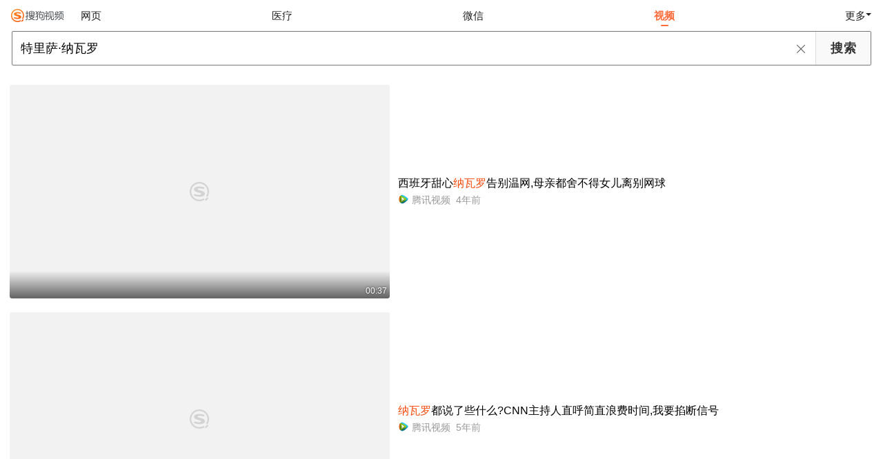

--- FILE ---
content_type: text/html;charset=UTF-8
request_url: https://teleplay.soso.com/v?query=%E7%89%B9%E9%87%8C%E8%90%A8%C2%B7%E7%BA%B3%E7%93%A6%E7%BD%97
body_size: 12371
content:
<!DOCTYPE html><html lang="zh-cn" data-env="production" data-tag="video-wap-20251121141918"><head><title>搜狗视频-更新更全免费影视剧观看平台</title>
    <meta name="title" content="搜狗视频-更新更全免费影视剧观看平台">
    <meta name="keywords" content="更新电视剧，更新电影，好看的电视剧，好看的电影，电视剧排行榜，电影排行榜，高清电影，电影推荐">
    <meta name="description" content="搜狗视频，拥有全网更新更热视频内容。为用户提供高清电影、电视剧、动漫、综艺等视频在线观看，以及视频搜索等服务">
    <script>window.qua = ''</script><meta charset="UTF-8"><meta name="viewport" content="width=device-width,minimum-scale=1,maximum-scale=1,user-scalable=no"><meta name="format-detection" content="telephone=no"><meta name="format-detection" content="address=no"><meta itemprop="name"><meta itemprop="image"><meta itemprop="description" name="description"><meta name="reqinfo" content="uuid:9eccec05-3768-4cee-a26f-e4eddd30d7f2, server:11.162.179.179, time:2026-01-30 01:10:12, idc:hd3"><meta name="renderer" content="webkit"><meta name="apple-mobile-web-app-capable" content="yes"><meta http-equiv="X-UA-Compatible" content="IE=edge, chrome=1"><meta http-equiv="cache-control" content="max-age=0"><meta http-equiv="cache-control" content="no-cache"><meta http-equiv="pragma" content="no-cache"><meta http-equiv="expires" content="0"><meta name="format-detection" content="telephone=no"><link type="image/x-icon" href="//dlweb.sogoucdn.com/translate/favicon.ico?v=20180424" rel="icon"><link type="image/x-icon" href="//dlweb.sogoucdn.com/translate/favicon.ico?v=20180424" rel="Shortcut Icon"><link type="image/x-icon" href="//dlweb.sogoucdn.com/translate/favicon.ico?v=20180424" rel="bookmark"><link rel="apple-touch-icon-precomposed" href="//dlweb.sogoucdn.com/logo/images/2018/apple-touch-icon.png"><link rel="preload" href="//dlweb.sogoucdn.com/vs/static/js/vsbundle.3ed018b1.js" as="script" crossorigin="anonymous"><script>var TencentGDT=[],sogou_un=[],__het=Date.now()</script><link rel="preload" href="//search.sogoucdn.com/video/wap/static/js/vendors.e1b2cbb4.js" as="script"><link rel="preload" href="//search.sogoucdn.com/video/wap/static/css/app.ba82c416.css" as="style"><link rel="preload" href="//search.sogoucdn.com/video/wap/static/js/app.bb127627.js" as="script"><link rel="preload" href="//search.sogoucdn.com/video/wap/static/css/11.5fb6ad96.css" as="style"><link rel="preload" href="//search.sogoucdn.com/video/wap/static/js/search.17a82174.js" as="script"><link rel="preload" href="//search.sogoucdn.com/video/wap/static/css/0.cc712a9f.css" as="style"><link rel="preload" href="//search.sogoucdn.com/video/wap/static/js/common.6e5eb3d5.js" as="script"><link rel="prefetch" href="//search.sogoucdn.com/video/wap/static/css/10.05b9f808.css"><link rel="prefetch" href="//search.sogoucdn.com/video/wap/static/css/12.a0f4c723.css"><link rel="prefetch" href="//search.sogoucdn.com/video/wap/static/css/13.1243316d.css"><link rel="prefetch" href="//search.sogoucdn.com/video/wap/static/css/14.08e778d1.css"><link rel="prefetch" href="//search.sogoucdn.com/video/wap/static/css/15.442fde2d.css"><link rel="prefetch" href="//search.sogoucdn.com/video/wap/static/css/16.bba3c5c1.css"><link rel="prefetch" href="//search.sogoucdn.com/video/wap/static/css/18.72927878.css"><link rel="prefetch" href="//search.sogoucdn.com/video/wap/static/css/2.5d2daf07.css"><link rel="prefetch" href="//search.sogoucdn.com/video/wap/static/css/3.76c01cc3.css"><link rel="prefetch" href="//search.sogoucdn.com/video/wap/static/css/4.0781afcc.css"><link rel="prefetch" href="//search.sogoucdn.com/video/wap/static/css/5.3a7f095d.css"><link rel="prefetch" href="//search.sogoucdn.com/video/wap/static/css/7.5f3b6df5.css"><link rel="prefetch" href="//search.sogoucdn.com/video/wap/static/css/8.06219d66.css"><link rel="prefetch" href="//search.sogoucdn.com/video/wap/static/css/9.cc4f85bc.css"><link rel="prefetch" href="//search.sogoucdn.com/video/wap/static/js/18.78ed030b.js"><link rel="prefetch" href="//search.sogoucdn.com/video/wap/static/js/cartoonDetail.38aee880.js"><link rel="prefetch" href="//search.sogoucdn.com/video/wap/static/js/classList.217ce64a.js"><link rel="prefetch" href="//search.sogoucdn.com/video/wap/static/js/home.cd134e63.js"><link rel="prefetch" href="//search.sogoucdn.com/video/wap/static/js/hotsugg.1b923809.js"><link rel="prefetch" href="//search.sogoucdn.com/video/wap/static/js/movieDetail.96ff7d50.js"><link rel="prefetch" href="//search.sogoucdn.com/video/wap/static/js/movieSimpleDetail.91e58367.js"><link rel="prefetch" href="//search.sogoucdn.com/video/wap/static/js/playlist.179a05fc.js"><link rel="prefetch" href="//search.sogoucdn.com/video/wap/static/js/qlist.4718a17a.js"><link rel="prefetch" href="//search.sogoucdn.com/video/wap/static/js/savideo.cb6acd9f.js"><link rel="prefetch" href="//search.sogoucdn.com/video/wap/static/js/starDetail.81aae5a0.js"><link rel="prefetch" href="//search.sogoucdn.com/video/wap/static/js/summary.f18fc252.js"><link rel="prefetch" href="//search.sogoucdn.com/video/wap/static/js/teleplayDetail.375859b1.js"><link rel="prefetch" href="//search.sogoucdn.com/video/wap/static/js/tvshowDetail.14412de0.js"><link rel="prefetch" href="//search.sogoucdn.com/video/wap/static/js/uploader.b47c530a.js"><link rel="stylesheet" href="//search.sogoucdn.com/video/wap/static/css/app.ba82c416.css"><link rel="stylesheet" href="//search.sogoucdn.com/video/wap/static/css/11.5fb6ad96.css"><link rel="stylesheet" href="//search.sogoucdn.com/video/wap/static/css/0.cc712a9f.css"></head><body>  <script src="//dlweb.sogoucdn.com/hhynav/wap/shipin_nav_2026013001.js"></script><style>.hhy-logo{display: block !important}</style><div id="sa_wrapper" style="display:none"></div>   <div id="videoApp" data-server-rendered="true" class="footer-sticky-wrapper" style="min-height:calc(100% - 105px);padding-bottom:0px;"><div class="content"><!----> <div class="content"><div id="list_video" class="list_video"><ul class="short-video-ul"><li ourl="qb://ext/rn?module=searchvideo&amp;component=searchvideo&amp;coverToolbar=true&amp;orientation=1&amp;mode=2&amp;videoType=v_video&amp;query=%E7%89%B9%E9%87%8C%E8%90%A8%C2%B7%E7%BA%B3%E7%93%A6%E7%BD%97&amp;title=%E8%A5%BF%E7%8F%AD%E7%89%99%E7%94%9C%E5%BF%83%E7%BA%B3%E7%93%A6%E7%BD%97%E5%91%8A%E5%88%AB%E6%B8%A9%E7%BD%91%EF%BC%8C%E6%AF%8D%E4%BA%B2%E9%83%BD%E8%88%8D%E4%B8%8D%E5%BE%97%E5%A5%B3%E5%84%BF%E7%A6%BB%E5%88%AB%E7%BD%91%E7%90%83&amp;h5_url=https%3A%2F%2Fm.v.qq.com%2Fplay.html%3Fvid%3Dz3256e4trhe%26faker%3D1%26resid%3D70001002&amp;docId=70001002_z3256e4trhe&amp;vid=z3256e4trhe&amp;ori_docid=ab735a258a90e8e1-f2fee28e9f33787c-ad795e1bae640d9abf8b6ec876e1a2a4&amp;source=100014&amp;more_details=summary_type%3DNormalShortVideoSummary%26sg_source%3Dtransform&amp;collectionId="><a data-report="0" data-exposed="false" href="javascript:void(0);" ourl="https://m.v.qq.com/play.html?vid=z3256e4trhe&amp;faker=1&amp;resid=70001002" uigs="out_list_video_0|70001002_z3256e4trhe|https://m.v.qq.com/play.html?vid=z3256e4trhe&amp;faker=1&amp;resid=70001002" uigsparams="play_type=video&amp;play_url=qb%3A%2F%2Fext%2Frn%3Fmodule%3Dsearchvideo%26component%3Dsearchvideo%26coverToolbar%3Dtrue%26orientation%3D1%26mode%3D2%26videoType%3Dv_video%26query%3D%25E7%2589%25B9%25E9%2587%258C%25E8%2590%25A8%25C2%25B7%25E7%25BA%25B3%25E7%2593%25A6%25E7%25BD%2597%26title%3D%25E8%25A5%25BF%25E7%258F%25AD%25E7%2589%2599%25E7%2594%259C%25E5%25BF%2583%25E7%25BA%25B3%25E7%2593%25A6%25E7%25BD%2597%25E5%2591%258A%25E5%2588%25AB%25E6%25B8%25A9%25E7%25BD%2591%25EF%25BC%258C%25E6%25AF%258D%25E4%25BA%25B2%25E9%2583%25BD%25E8%2588%258D%25E4%25B8%258D%25E5%25BE%2597%25E5%25A5%25B3%25E5%2584%25BF%25E7%25A6%25BB%25E5%2588%25AB%25E7%25BD%2591%25E7%2590%2583%26h5_url%3Dhttps%253A%252F%252Fm.v.qq.com%252Fplay.html%253Fvid%253Dz3256e4trhe%2526faker%253D1%2526resid%253D70001002%26docId%3D70001002_z3256e4trhe%26vid%3Dz3256e4trhe%26ori_docid%3Dab735a258a90e8e1-f2fee28e9f33787c-ad795e1bae640d9abf8b6ec876e1a2a4%26source%3D100014%26more_details%3Dsummary_type%253DNormalShortVideoSummary%2526sg_source%253Dtransform%26collectionId%3D&amp;play_site=m.v.qq.com&amp;docid=70001002_z3256e4trhe&amp;doc_type=short&amp;doc_pos=1&amp;doc_from=sg&amp;res_type=native&amp;res_stype=na_v_video&amp;show_tag_type=&amp;show_tag_name="><div class="video-img"><!----> <div class="duration">00:37</div> <div class="currency-img currency-error-img default-sogou"><div class="normal-img"><img src="https://img01.sogoucdn.com/v2/thumb/retype_exclude_gif/ext/auto/q/80/crop/xy/ai/w/448/h/252/resize/w/448?appid=201005&amp;sign=efd7cc69a7e1990ffdee5003355847f9&amp;url=https%3A%2F%2Fpuui.qpic.cn%2Fvpic_cover%2Fz3256e4trhe%2Fz3256e4trhe_hz.jpg%2F640" alt=" " class="currency-default-img" style="display:;"></div></div></div> <div class="video-detail"><h3 class="short-video-title">西班牙甜心<em>纳瓦罗</em>告别温网,母亲都舍不得女儿离别网球</h3> <div class="other-info"><div class="icon-site"><img src="https://img04.sogoucdn.com/app/a/07/02b005154010de946992299cf6f79916" onerror="this.style.display='none'" class="icon-site-img"> <!----></div> <span class="other-info-site">
              腾讯视频
            </span> <span class="other-info-date">
              4年前
            </span></div></div></a> <div style="display: none"><!--v--></div> <!----></li><li ourl="qb://ext/rn?module=searchvideo&amp;component=searchvideo&amp;coverToolbar=true&amp;orientation=1&amp;mode=2&amp;videoType=v_video&amp;query=%E7%89%B9%E9%87%8C%E8%90%A8%C2%B7%E7%BA%B3%E7%93%A6%E7%BD%97&amp;title=%E7%BA%B3%E7%93%A6%E7%BD%97%E9%83%BD%E8%AF%B4%E4%BA%86%E4%BA%9B%E4%BB%80%E4%B9%88%EF%BC%9F%EF%BC%A3%EF%BC%AE%EF%BC%AE%E4%B8%BB%E6%8C%81%E4%BA%BA%E7%9B%B4%E5%91%BC%E7%AE%80%E7%9B%B4%E6%B5%AA%E8%B4%B9%E6%97%B6%E9%97%B4%EF%BC%8C%E6%88%91%E8%A6%81%E6%8E%90%E6%96%AD%E4%BF%A1%E5%8F%B7&amp;h5_url=https%3A%2F%2Fm.v.qq.com%2Fplay.html%3Fvid%3Dg0940rhif3i%26faker%3D1%26resid%3D70001002&amp;docId=70001002_g0940rhif3i&amp;vid=g0940rhif3i&amp;ori_docid=ab735a258a90e8e1-f2fee28e9f33787c-b3eb0604b1d3df87d31fc774a7bed8e8&amp;source=100014&amp;more_details=summary_type%3DNormalShortVideoSummary%26sg_source%3Dtransform&amp;collectionId="><a data-report="1" data-exposed="false" href="javascript:void(0);" ourl="https://m.v.qq.com/play.html?vid=g0940rhif3i&amp;faker=1&amp;resid=70001002" uigs="out_list_video_1|70001002_g0940rhif3i|https://m.v.qq.com/play.html?vid=g0940rhif3i&amp;faker=1&amp;resid=70001002" uigsparams="play_type=video&amp;play_url=qb%3A%2F%2Fext%2Frn%3Fmodule%3Dsearchvideo%26component%3Dsearchvideo%26coverToolbar%3Dtrue%26orientation%3D1%26mode%3D2%26videoType%3Dv_video%26query%3D%25E7%2589%25B9%25E9%2587%258C%25E8%2590%25A8%25C2%25B7%25E7%25BA%25B3%25E7%2593%25A6%25E7%25BD%2597%26title%3D%25E7%25BA%25B3%25E7%2593%25A6%25E7%25BD%2597%25E9%2583%25BD%25E8%25AF%25B4%25E4%25BA%2586%25E4%25BA%259B%25E4%25BB%2580%25E4%25B9%2588%25EF%25BC%259F%25EF%25BC%25A3%25EF%25BC%25AE%25EF%25BC%25AE%25E4%25B8%25BB%25E6%258C%2581%25E4%25BA%25BA%25E7%259B%25B4%25E5%2591%25BC%25E7%25AE%2580%25E7%259B%25B4%25E6%25B5%25AA%25E8%25B4%25B9%25E6%2597%25B6%25E9%2597%25B4%25EF%25BC%258C%25E6%2588%2591%25E8%25A6%2581%25E6%258E%2590%25E6%2596%25AD%25E4%25BF%25A1%25E5%258F%25B7%26h5_url%3Dhttps%253A%252F%252Fm.v.qq.com%252Fplay.html%253Fvid%253Dg0940rhif3i%2526faker%253D1%2526resid%253D70001002%26docId%3D70001002_g0940rhif3i%26vid%3Dg0940rhif3i%26ori_docid%3Dab735a258a90e8e1-f2fee28e9f33787c-b3eb0604b1d3df87d31fc774a7bed8e8%26source%3D100014%26more_details%3Dsummary_type%253DNormalShortVideoSummary%2526sg_source%253Dtransform%26collectionId%3D&amp;play_site=m.v.qq.com&amp;docid=70001002_g0940rhif3i&amp;doc_type=short&amp;doc_pos=2&amp;doc_from=sg&amp;res_type=native&amp;res_stype=na_v_video&amp;show_tag_type=&amp;show_tag_name="><div class="video-img"><!----> <div class="duration">03:21</div> <div class="currency-img currency-error-img default-sogou"><div class="normal-img"><img src="https://img01.sogoucdn.com/v2/thumb/retype_exclude_gif/ext/auto/q/80/crop/xy/ai/w/448/h/252/resize/w/448?appid=201005&amp;sign=3a7eae0e4401747c0509f530030cb09f&amp;url=https%3A%2F%2Fpuui.qpic.cn%2Fvpic_cover%2Fg0940rhif3i%2Fg0940rhif3i_hz.jpg%2F640" alt=" " class="currency-default-img" style="display:;"></div></div></div> <div class="video-detail"><h3 class="short-video-title"><em>纳瓦罗</em>都说了些什么?CNN主持人直呼简直浪费时间,我要掐断信号</h3> <div class="other-info"><div class="icon-site"><img src="https://img04.sogoucdn.com/app/a/07/02b005154010de946992299cf6f79916" onerror="this.style.display='none'" class="icon-site-img"> <!----></div> <span class="other-info-site">
              腾讯视频
            </span> <span class="other-info-date">
              5年前
            </span></div></div></a> <div style="display: none"><!--v--></div> <!----></li><li ourl="https://wapv.sogou.com/play?type=redirect&amp;link=[base64]&amp;query=%CC%D8%C0%EF%C8%F8%A1%A4%C4%C9%CD%DF%C2%DE&amp;fr=seo.bilibili.com"><a data-report="2" data-exposed="false" href="/play?type=redirect&amp;link=[base64]&amp;query=%CC%D8%C0%EF%C8%F8%A1%A4%C4%C9%CD%DF%C2%DE&amp;fr=seo.bilibili.com" ourl="https://www.bilibili.com/video/BV1gAd8YUEvC/?spm_id_from=333.788.recommend_more_video.10" uigs="out_list_video_2|80000851_641223aa8afc934fc586cbeeea6025c2|https://www.bilibili.com/video/BV1gAd8YUEvC/?spm_id_from=333.788.recommend_more_video.10" uigsparams="play_type=video&amp;play_url=%2Fplay%3Ftype%3Dredirect%26link%[base64]%26query%3D%25CC%25D8%25C0%25EF%25C8%25F8%25A1%25A4%25C4%25C9%25CD%25DF%25C2%25DE%26fr%3Dseo.bilibili.com&amp;play_site=www.bilibili.com&amp;docid=80000851_641223aa8afc934fc586cbeeea6025c2&amp;doc_type=short&amp;doc_pos=3&amp;doc_from=sg&amp;res_type=h5&amp;res_stype=h5&amp;show_tag_type=&amp;show_tag_name="><div class="video-img"><!----> <div class="duration">03:48</div> <div class="currency-img currency-error-img default-sogou"><div class="normal-img"><img src="https://img01.sogoucdn.com/v2/thumb/retype_exclude_gif/ext/auto/q/80/crop/xy/ai/w/448/h/252/resize/w/448?appid=201005&amp;sign=51aad187efd8372d986d58b86ccaa6fc&amp;url=https%3A%2F%2Fi0.hdslb.com%2Fbfs%2Farchive%2F932081b1609c2627143ebcf6f73009af6fe7fc09.jpg" alt=" " class="currency-default-img" style="display:;"></div></div></div> <div class="video-detail"><h3 class="short-video-title">关税让特朗普经济团队大洗牌:<em>纳瓦罗</em>失势!财长一夜之间成大红人_哔哩哔哩_bilibili</h3> <div class="other-info"><div class="icon-site"><img src="https://i0.hdslb.com/bfs/face/416d386cf2a902cb67509f84cbaef0f0d34e93c7.jpg" onerror="this.style.display='none'" class="icon-site-img"> <!----></div> <span class="other-info-site">
              冰汝看美国
            </span> <span class="other-info-date">
              9月前
            </span></div></div></a> <div style="display: none"><!--v--></div> <!----></li><li ourl="qb://ext/rn?module=searchvideo&amp;component=searchvideo&amp;coverToolbar=true&amp;orientation=1&amp;mode=2&amp;videoType=v_video&amp;query=%E7%89%B9%E9%87%8C%E8%90%A8%C2%B7%E7%BA%B3%E7%93%A6%E7%BD%97&amp;title=%E8%BF%99%E9%A9%AC%E5%B1%81%E6%8B%8D%E7%9A%84%EF%BC%81%E7%99%BD%E5%AE%AB%E9%A1%BE%E9%97%AE%E7%BA%B3%E7%93%A6%E7%BD%97%E5%A4%B8%E7%89%B9%E6%9C%97%E6%99%AE%EF%BC%9A%E4%BB%96%E6%98%AF%E7%8E%B0%E4%BB%A3%E5%8F%B2%E4%B8%8A%E6%9C%80%E4%BC%9F%E5%A4%A7%E7%9A%84%E6%80%BB%E7%BB%9F&amp;h5_url=https%3A%2F%2Fm.v.qq.com%2Fplay.html%3Fvid%3Dd0947x7m9gg%26faker%3D1%26resid%3D70001002&amp;docId=70001002_d0947x7m9gg&amp;vid=d0947x7m9gg&amp;ori_docid=ab735a258a90e8e1-f2fee28e9f33787c-46108bbb0f3c46dde2eb090dda3f58a1&amp;source=100014&amp;more_details=summary_type%3DNormalShortVideoSummary%26sg_source%3Dtransform&amp;collectionId="><a data-report="3" data-exposed="false" href="javascript:void(0);" ourl="https://m.v.qq.com/play.html?vid=d0947x7m9gg&amp;faker=1&amp;resid=70001002" uigs="out_list_video_3|70001002_d0947x7m9gg|https://m.v.qq.com/play.html?vid=d0947x7m9gg&amp;faker=1&amp;resid=70001002" uigsparams="play_type=video&amp;play_url=qb%3A%2F%2Fext%2Frn%3Fmodule%3Dsearchvideo%26component%3Dsearchvideo%26coverToolbar%3Dtrue%26orientation%3D1%26mode%3D2%26videoType%3Dv_video%26query%3D%25E7%2589%25B9%25E9%2587%258C%25E8%2590%25A8%25C2%25B7%25E7%25BA%25B3%25E7%2593%25A6%25E7%25BD%2597%26title%3D%25E8%25BF%2599%25E9%25A9%25AC%25E5%25B1%2581%25E6%258B%258D%25E7%259A%2584%25EF%25BC%2581%25E7%2599%25BD%25E5%25AE%25AB%25E9%25A1%25BE%25E9%2597%25AE%25E7%25BA%25B3%25E7%2593%25A6%25E7%25BD%2597%25E5%25A4%25B8%25E7%2589%25B9%25E6%259C%2597%25E6%2599%25AE%25EF%25BC%259A%25E4%25BB%2596%25E6%2598%25AF%25E7%258E%25B0%25E4%25BB%25A3%25E5%258F%25B2%25E4%25B8%258A%25E6%259C%2580%25E4%25BC%259F%25E5%25A4%25A7%25E7%259A%2584%25E6%2580%25BB%25E7%25BB%259F%26h5_url%3Dhttps%253A%252F%252Fm.v.qq.com%252Fplay.html%253Fvid%253Dd0947x7m9gg%2526faker%253D1%2526resid%253D70001002%26docId%3D70001002_d0947x7m9gg%26vid%3Dd0947x7m9gg%26ori_docid%3Dab735a258a90e8e1-f2fee28e9f33787c-46108bbb0f3c46dde2eb090dda3f58a1%26source%3D100014%26more_details%3Dsummary_type%253DNormalShortVideoSummary%2526sg_source%253Dtransform%26collectionId%3D&amp;play_site=m.v.qq.com&amp;docid=70001002_d0947x7m9gg&amp;doc_type=short&amp;doc_pos=4&amp;doc_from=sg&amp;res_type=native&amp;res_stype=na_v_video&amp;show_tag_type=&amp;show_tag_name="><div class="video-img"><!----> <div class="duration">01:21</div> <div class="currency-img currency-error-img default-sogou"><div class="normal-img"><img src="https://img04.sogoucdn.com/v2/thumb/retype_exclude_gif/ext/auto/q/80/crop/xy/ai/w/448/h/252/resize/w/448?appid=201005&amp;sign=3281a96e95b21fdc61042ec39250dba5&amp;url=https%3A%2F%2Fpuui.qpic.cn%2Fvpic_cover%2Fd0947x7m9gg%2Fd0947x7m9gg_hz.jpg%2F640" alt=" " class="currency-default-img" style="display:;"></div></div></div> <div class="video-detail"><h3 class="short-video-title">这马屁拍的!白宫顾问<em>纳瓦罗夸特朗普</em>:他是现代史上最伟大的总统</h3> <div class="other-info"><div class="icon-site"><img src="https://img04.sogoucdn.com/app/a/07/02b005154010de946992299cf6f79916" onerror="this.style.display='none'" class="icon-site-img"> <!----></div> <span class="other-info-site">
              腾讯视频
            </span> <span class="other-info-date">
              5年前
            </span></div></div></a> <div style="display: none"><!--v--></div> <!----></li><li ourl="https://wapv.sogou.com/play?type=redirect&amp;link=[base64]&amp;query=%CC%D8%C0%EF%C8%F8%A1%A4%C4%C9%CD%DF%C2%DE&amp;fr=seo.bilibili.com"><a data-report="4" data-exposed="false" href="/play?type=redirect&amp;link=[base64]&amp;query=%CC%D8%C0%EF%C8%F8%A1%A4%C4%C9%CD%DF%C2%DE&amp;fr=seo.bilibili.com" ourl="https://www.bilibili.com/video/BV1SRHbe5EYu/?spm_id_from=333.788.recommend_more_video.10" uigs="out_list_video_4|80000851_fb908a38342b4387c8444d3856de5833|https://www.bilibili.com/video/BV1SRHbe5EYu/?spm_id_from=333.788.recommend_more_video.10" uigsparams="play_type=video&amp;play_url=%2Fplay%3Ftype%3Dredirect%26link%[base64]%26query%3D%25CC%25D8%25C0%25EF%25C8%25F8%25A1%25A4%25C4%25C9%25CD%25DF%25C2%25DE%26fr%3Dseo.bilibili.com&amp;play_site=www.bilibili.com&amp;docid=80000851_fb908a38342b4387c8444d3856de5833&amp;doc_type=short&amp;doc_pos=5&amp;doc_from=sg&amp;res_type=h5&amp;res_stype=h5&amp;show_tag_type=&amp;show_tag_name="><div class="video-img"><!----> <div class="duration">01:55</div> <div class="currency-img currency-error-img default-sogou"><div class="normal-img"><img src="https://img01.sogoucdn.com/v2/thumb/retype_exclude_gif/ext/auto/q/80/crop/xy/ai/w/448/h/252/resize/w/448?appid=201005&amp;sign=5ff6bca3b10768190fa75bf86d3a9028&amp;url=https%3A%2F%2Fi0.hdslb.com%2Fbfs%2Farchive%2F8371ecb02f158b0b1ddc92eebd8860ac7f778999.jpg" alt=" " class="currency-default-img" style="display:;"></div></div></div> <div class="video-detail"><h3 class="short-video-title">美网半决赛可能再相遇!<em>纳瓦罗</em>再谈郑钦文:她不尊重我和这项运动_哔哩哔哩_bilibili</h3> <div class="other-info"><div class="icon-site"><img src="https://i0.hdslb.com/bfs/face/member/noface.jpg" onerror="this.style.display='none'" class="icon-site-img"> <!----></div> <span class="other-info-site">
              全景体育播报
            </span> <span class="other-info-date">
              1年前
            </span></div></div></a> <div style="display: none"><!--v--></div> <!----></li><li ourl="qb://ext/rn?module=searchvideo&amp;component=searchvideo&amp;coverToolbar=true&amp;orientation=1&amp;mode=2&amp;videoType=v_video&amp;query=%E7%89%B9%E9%87%8C%E8%90%A8%C2%B7%E7%BA%B3%E7%93%A6%E7%BD%97&amp;title=%E2%80%9C%E6%8A%97%E7%99%8C%E6%96%97%E5%A3%AB%E2%80%9D%E7%BA%B3%E7%93%A6%E7%BD%97%E6%AD%A2%E6%AD%A5%E5%A5%B3%E5%8D%95%E9%A6%96%E8%BD%AE&amp;h5_url=https%3A%2F%2Fm.v.qq.com%2Fplay.html%3Fvid%3Du3256zwrl1o%26faker%3D1%26resid%3D70001002&amp;docId=70001002_u3256zwrl1o&amp;vid=u3256zwrl1o&amp;ori_docid=ab735a258a90e8e1-f2fee28e9f33787c-fa00bc1fb03abf99b001d5e6db584cdd&amp;source=100014&amp;more_details=summary_type%3DNormalShortVideoSummary%26sg_source%3Dtransform&amp;collectionId="><a data-report="5" data-exposed="false" href="javascript:void(0);" ourl="https://m.v.qq.com/play.html?vid=u3256zwrl1o&amp;faker=1&amp;resid=70001002" uigs="out_list_video_5|70001002_u3256zwrl1o|https://m.v.qq.com/play.html?vid=u3256zwrl1o&amp;faker=1&amp;resid=70001002" uigsparams="play_type=video&amp;play_url=qb%3A%2F%2Fext%2Frn%3Fmodule%3Dsearchvideo%26component%3Dsearchvideo%26coverToolbar%3Dtrue%26orientation%3D1%26mode%3D2%26videoType%3Dv_video%26query%3D%25E7%2589%25B9%25E9%2587%258C%25E8%2590%25A8%25C2%25B7%25E7%25BA%25B3%25E7%2593%25A6%25E7%25BD%2597%26title%3D%25E2%2580%259C%25E6%258A%2597%25E7%2599%258C%25E6%2596%2597%25E5%25A3%25AB%25E2%2580%259D%25E7%25BA%25B3%25E7%2593%25A6%25E7%25BD%2597%25E6%25AD%25A2%25E6%25AD%25A5%25E5%25A5%25B3%25E5%258D%2595%25E9%25A6%2596%25E8%25BD%25AE%26h5_url%3Dhttps%253A%252F%252Fm.v.qq.com%252Fplay.html%253Fvid%253Du3256zwrl1o%2526faker%253D1%2526resid%253D70001002%26docId%3D70001002_u3256zwrl1o%26vid%3Du3256zwrl1o%26ori_docid%3Dab735a258a90e8e1-f2fee28e9f33787c-fa00bc1fb03abf99b001d5e6db584cdd%26source%3D100014%26more_details%3Dsummary_type%253DNormalShortVideoSummary%2526sg_source%253Dtransform%26collectionId%3D&amp;play_site=m.v.qq.com&amp;docid=70001002_u3256zwrl1o&amp;doc_type=short&amp;doc_pos=6&amp;doc_from=sg&amp;res_type=native&amp;res_stype=na_v_video&amp;show_tag_type=&amp;show_tag_name="><div class="video-img"><!----> <div class="duration">00:53</div> <div class="currency-img currency-error-img default-sogou"><img src="" alt=" " class="currency-default-img"></div></div> <div class="video-detail"><h3 class="short-video-title">“抗癌斗士”<em>纳瓦罗</em>止步女单首轮</h3> <div class="other-info"><div class="icon-site"><img src="https://img04.sogoucdn.com/app/a/07/02b005154010de946992299cf6f79916" onerror="this.style.display='none'" class="icon-site-img"> <!----></div> <span class="other-info-site">
              腾讯视频
            </span> <span class="other-info-date">
              4年前
            </span></div></div></a> <div style="display: none"><!--v--></div> <!----></li><li ourl="qb://ext/rn?module=searchvideo&amp;component=searchvideo&amp;coverToolbar=true&amp;orientation=1&amp;mode=2&amp;videoType=v_video&amp;query=%E7%89%B9%E9%87%8C%E8%90%A8%C2%B7%E7%BA%B3%E7%93%A6%E7%BD%97&amp;title=%E5%A5%A5%E8%BF%90%E8%B5%9B%E5%9C%BA%E7%9A%84%E2%80%9C%E6%8A%97%E7%99%8C%E6%96%97%E5%A3%AB%E2%80%9D%EF%BC%9A%E6%B5%81%E6%B3%AA%E7%9A%84%E7%BA%B3%E7%93%A6%E7%BD%97%E5%9C%A8%E9%97%AA%E5%85%89&amp;h5_url=https%3A%2F%2Fm.v.qq.com%2Fplay.html%3Fvid%3Dj326496sjce%26faker%3D1%26resid%3D70001002&amp;docId=70001002_j326496sjce&amp;vid=j326496sjce&amp;ori_docid=ab735a258a90e8e1-f2fee28e9f33787c-153f72cadb7689f5e94a678225b5c542&amp;source=100014&amp;more_details=summary_type%3DNormalShortVideoSummary%26sg_source%3Dtransform&amp;collectionId="><a data-report="6" data-exposed="false" href="javascript:void(0);" ourl="https://m.v.qq.com/play.html?vid=j326496sjce&amp;faker=1&amp;resid=70001002" uigs="out_list_video_6|70001002_j326496sjce|https://m.v.qq.com/play.html?vid=j326496sjce&amp;faker=1&amp;resid=70001002" uigsparams="play_type=video&amp;play_url=qb%3A%2F%2Fext%2Frn%3Fmodule%3Dsearchvideo%26component%3Dsearchvideo%26coverToolbar%3Dtrue%26orientation%3D1%26mode%3D2%26videoType%3Dv_video%26query%3D%25E7%2589%25B9%25E9%2587%258C%25E8%2590%25A8%25C2%25B7%25E7%25BA%25B3%25E7%2593%25A6%25E7%25BD%2597%26title%3D%25E5%25A5%25A5%25E8%25BF%2590%25E8%25B5%259B%25E5%259C%25BA%25E7%259A%2584%25E2%2580%259C%25E6%258A%2597%25E7%2599%258C%25E6%2596%2597%25E5%25A3%25AB%25E2%2580%259D%25EF%25BC%259A%25E6%25B5%2581%25E6%25B3%25AA%25E7%259A%2584%25E7%25BA%25B3%25E7%2593%25A6%25E7%25BD%2597%25E5%259C%25A8%25E9%2597%25AA%25E5%2585%2589%26h5_url%3Dhttps%253A%252F%252Fm.v.qq.com%252Fplay.html%253Fvid%253Dj326496sjce%2526faker%253D1%2526resid%253D70001002%26docId%3D70001002_j326496sjce%26vid%3Dj326496sjce%26ori_docid%3Dab735a258a90e8e1-f2fee28e9f33787c-153f72cadb7689f5e94a678225b5c542%26source%3D100014%26more_details%3Dsummary_type%253DNormalShortVideoSummary%2526sg_source%253Dtransform%26collectionId%3D&amp;play_site=m.v.qq.com&amp;docid=70001002_j326496sjce&amp;doc_type=short&amp;doc_pos=7&amp;doc_from=sg&amp;res_type=native&amp;res_stype=na_v_video&amp;show_tag_type=&amp;show_tag_name="><div class="video-img"><!----> <div class="duration">01:15</div> <div class="currency-img currency-error-img default-sogou"><img src="" alt=" " class="currency-default-img"></div></div> <div class="video-detail"><h3 class="short-video-title">奥运赛场的“抗癌斗士”:流泪的<em>纳瓦罗</em>在闪光</h3> <div class="other-info"><div class="icon-site"><img src="https://img04.sogoucdn.com/app/a/07/02b005154010de946992299cf6f79916" onerror="this.style.display='none'" class="icon-site-img"> <!----></div> <span class="other-info-site">
              腾讯视频
            </span> <span class="other-info-date">
              4年前
            </span></div></div></a> <div style="display: none"><!--v--></div> <!----></li><li ourl="https://wapv.sogou.com/play?type=redirect&amp;link=mq3dqnzvga2tqnlgmi4daobtgiytaytggizdmmbzmyztqyjrgrsasmjxgy4tombwgyyteclon5zg2ylml5ygyylzbfuhi5dqom5c6l3xo53s4ytjnruwe2lmnexgg33nf53gszdfn4xuevrrmvnds4kzkrcue4zp&amp;query=%CC%D8%C0%EF%C8%F8%A1%A4%C4%C9%CD%DF%C2%DE&amp;fr=seo.bilibili.com"><a data-report="7" data-exposed="false" href="/play?type=redirect&amp;link=mq3dqnzvga2tqnlgmi4daobtgiytaytggizdmmbzmyztqyjrgrsasmjxgy4tombwgyyteclon5zg2ylml5ygyylzbfuhi5dqom5c6l3xo53s4ytjnruwe2lmnexgg33nf53gszdfn4xuevrrmvnds4kzkrcue4zp&amp;query=%CC%D8%C0%EF%C8%F8%A1%A4%C4%C9%CD%DF%C2%DE&amp;fr=seo.bilibili.com" ourl="https://www.bilibili.com/video/BV1eZ9qYTEBs/" uigs="out_list_video_7|80000851_1c66ac24d154fe847c872d340a528a91|https://www.bilibili.com/video/BV1eZ9qYTEBs/" uigsparams="play_type=video&amp;play_url=%2Fplay%3Ftype%3Dredirect%26link%3Dmq3dqnzvga2tqnlgmi4daobtgiytaytggizdmmbzmyztqyjrgrsasmjxgy4tombwgyyteclon5zg2ylml5ygyylzbfuhi5dqom5c6l3xo53s4ytjnruwe2lmnexgg33nf53gszdfn4xuevrrmvnds4kzkrcue4zp%26query%3D%25CC%25D8%25C0%25EF%25C8%25F8%25A1%25A4%25C4%25C9%25CD%25DF%25C2%25DE%26fr%3Dseo.bilibili.com&amp;play_site=www.bilibili.com&amp;docid=80000851_1c66ac24d154fe847c872d340a528a91&amp;doc_type=short&amp;doc_pos=8&amp;doc_from=sg&amp;res_type=h5&amp;res_stype=h5&amp;show_tag_type=&amp;show_tag_name="><div class="video-img"><!----> <div class="duration">02:27</div> <div class="currency-img currency-error-img default-sogou"><img src="" alt=" " class="currency-default-img"></div></div> <div class="video-detail"><h3 class="short-video-title">【网球】<em>纳瓦罗</em>首个WTA500赛冠军,梅里达站,积分超过郑钦文,排名第八!_哔哩哔哩_bilibili</h3> <div class="other-info"><div class="icon-site"><img src="https://i2.hdslb.com/bfs/face/de9409b34d116f26e8c08d36c9d7cb60bbc9a118.jpg" onerror="this.style.display='none'" class="icon-site-img"> <!----></div> <span class="other-info-site">
              猫咖啡不加糖
            </span> <span class="other-info-date">
              11月前
            </span></div></div></a> <div style="display: none"><!--v--></div> <!----></li><li ourl="https://wapv.sogou.com/play?type=redirect&amp;link=gm2tcobqgy2gmmlcg44dimbymi4gkmrwgzrtimbzmjsggolgguyasmjxgy4tombwgyyteclon5zg2ylml5ygyylzbfuhi5dqom5c6l3xo53s4zdpov4ws3romnxw2l3wnfsgk3zpg4zdqmbzge3tinbqg43daojxgq3denq&amp;query=%CC%D8%C0%EF%C8%F8%A1%A4%C4%C9%CD%DF%C2%DE"><a data-report="8" data-exposed="false" href="/play?type=redirect&amp;link=gm2tcobqgy2gmmlcg44dimbymi4gkmrwgzrtimbzmjsggolgguyasmjxgy4tombwgyyteclon5zg2ylml5ygyylzbfuhi5dqom5c6l3xo53s4zdpov4ws3romnxw2l3wnfsgk3zpg4zdqmbzge3tinbqg43daojxgq3denq&amp;query=%CC%D8%C0%EF%C8%F8%A1%A4%C4%C9%CD%DF%C2%DE" ourl="https://www.douyin.com/video/7280917440760974626" uigs="out_list_video_8|90000082_fc071804e5b622959260b18f73d3b701|https://www.douyin.com/video/7280917440760974626" uigsparams="play_type=video&amp;play_url=%2Fplay%3Ftype%3Dredirect%26link%3Dgm2tcobqgy2gmmlcg44dimbymi4gkmrwgzrtimbzmjsggolgguyasmjxgy4tombwgyyteclon5zg2ylml5ygyylzbfuhi5dqom5c6l3xo53s4zdpov4ws3romnxw2l3wnfsgk3zpg4zdqmbzge3tinbqg43daojxgq3denq%26query%3D%25CC%25D8%25C0%25EF%25C8%25F8%25A1%25A4%25C4%25C9%25CD%25DF%25C2%25DE&amp;play_site=www.douyin.com&amp;docid=90000082_fc071804e5b622959260b18f73d3b701&amp;doc_type=short&amp;doc_pos=9&amp;doc_from=sg&amp;res_type=h5&amp;res_stype=h5&amp;show_tag_type=&amp;show_tag_name="><div class="video-img"><!----> <div class="duration">12:31</div> <div class="currency-img currency-error-img default-sogou"><img src="" alt=" " class="currency-default-img"></div></div> <div class="video-detail"><h3 class="short-video-title">瓜达拉哈拉站第二轮,凯斯vs<em>纳瓦罗</em></h3> <div class="other-info"><div class="icon-site"><img src="http://img04.sogoucdn.com/app/a/200913/8c3eea2ad2fe66bdb6715d95726cb196.png" onerror="this.style.display='none'" class="icon-site-img"> <!----></div> <span class="other-info-site">
              抖音视频
            </span> <span class="other-info-date">
              2年前
            </span></div></div></a> <div style="display: none"><!--v--></div> <!----></li></ul> <div class="loading-result"></div></div> <div class="dt-gotop" style="display:none;"><div class="dt-gotop-arrow"></div></div> <!----></div></div> <div class="wap-footer"><!----></div></div><script>window.__INITIAL_STATE__={"route":{"name":"v","path":"\u002Fv","hash":"","query":{"query":"特里萨·纳瓦罗"},"params":{},"fullPath":"\u002Fv?query=%E7%89%B9%E9%87%8C%E8%90%A8%C2%B7%E7%BA%B3%E7%93%A6%E7%BD%97","meta":{"mtype":"search","addSearch":true},"from":{"name":null,"path":"\u002F","hash":"","query":{},"params":{},"fullPath":"\u002F","meta":{}}},"common":{"$config":{"uuid":"9eccec05-3768-4cee-a26f-e4eddd30d7f2","wuid":1769706612353,"abtest":"8","debug":"off","loadTime":1769706612356,"userAgent":"mozilla\u002F5.0 (macintosh; intel mac os x 10_15_7) applewebkit\u002F537.36 (khtml, like gecko) chrome\u002F131.0.0.0 safari\u002F537.36; claudebot\u002F1.0; +claudebot@anthropic.com)","isNa":"0","noHead":false,"hippyVersion":false,"qua":"","wxAppEnable":0,"wxAppVersion":"","xWebEnable":0,"iskd":0,"qbid":"","isHitKd":"1","guid":"","hitSnapshot":"0","isHitQBResult":true,"isHitBarrierFree":false,"tabExpInfo":{},"qimei36":"","approveToken":"076BAEF33A7A04AAB9BFF0305544E6B9B9510FD6697B9474","idc":"hd3","isSupportNa":false},"loadingFinished":false},"search":{"query":"特里萨·纳瓦罗","shortVideo":[{"docId":"70001002_z3256e4trhe","docFrom":"sg","vid":"","title":"西班牙甜心纳瓦罗告别温网,母亲都舍不得女儿离别网球","coverUrl":"https:\u002F\u002Fpuui.qpic.cn\u002Fvpic_cover\u002Fz3256e4trhe\u002Fz3256e4trhe_hz.jpg\u002F640","duration":"00:37","h5Url":"https:\u002F\u002Fm.v.qq.com\u002Fplay.html?vid=z3256e4trhe&faker=1&resid=70001002","nativeUrl":"qb:\u002F\u002Fext\u002Frn?module=searchvideo&component=searchvideo&coverToolbar=true&orientation=1&mode=2&videoType=v_video&query=%E7%89%B9%E9%87%8C%E8%90%A8%C2%B7%E7%BA%B3%E7%93%A6%E7%BD%97&title=%E8%A5%BF%E7%8F%AD%E7%89%99%E7%94%9C%E5%BF%83%E7%BA%B3%E7%93%A6%E7%BD%97%E5%91%8A%E5%88%AB%E6%B8%A9%E7%BD%91%EF%BC%8C%E6%AF%8D%E4%BA%B2%E9%83%BD%E8%88%8D%E4%B8%8D%E5%BE%97%E5%A5%B3%E5%84%BF%E7%A6%BB%E5%88%AB%E7%BD%91%E7%90%83&h5_url=https%3A%2F%2Fm.v.qq.com%2Fplay.html%3Fvid%3Dz3256e4trhe%26faker%3D1%26resid%3D70001002&docId=70001002_z3256e4trhe&vid=z3256e4trhe&ori_docid=ab735a258a90e8e1-f2fee28e9f33787c-ad795e1bae640d9abf8b6ec876e1a2a4&source=100014&more_details=summary_type%3DNormalShortVideoSummary%26sg_source%3Dtransform&collectionId=","autoPlayUrl":"https:\u002F\u002Fshortv.cdp.qq.com\u002Fszg_8517_50001_0bf25iaaiaaa5iaayw64ofqfd2wdatvaabca.f632.mp4?bid=search&bitnum=1&cmsid=20210630V05F0S00&dis_k=1a71147eabcbcc92c5e2c44c2f46692e&dis_k2=7a8d212a0727ba5b6eb988272e89c0d5&dis_t=1769696804&hwcode=0.000000&network=2&qbvid=z3256e4trhe&rand=5sszoazzxl&seqid=7e957edc17380059420e863c9f6176ca&sf=qbnews&subsrc=search_recommend.video_details&expire=1769718404&width=1280&height=720","siteName":"","siteIcon":"http:\u002F\u002Fimg04.sogoucdn.com\u002Fapp\u002Fa\u002F200913\u002Fe96dd4d612a79976fd4155437b0be59a.png","author":"","authorIcon":"","authenticationType":"","publishTime":"2021-06-30 13:58:24","playNum":"","likeNum":"","showTag":"","collectionMark":"","collectionStatus":"","longVideoCategory":"","longVideoText":"","ifShouldDelete":false,"docid":"70001002_z3256e4trhe","docfrom":"sg","itemUrl":"https:\u002F\u002Fm.v.qq.com\u002Fplay.html?vid=z3256e4trhe&faker=1&resid=70001002","titleCut":"西班牙甜心\u003Cem\u003E纳瓦罗\u003C\u002Fem\u003E告别温网,母亲都舍不得女儿离别网球","titleEsc":"西班牙甜心纳瓦罗告别温网,母亲都舍不得女儿离别网球","picurl":"https:\u002F\u002Fimg01.sogoucdn.com\u002Fv2\u002Fthumb\u002Fretype_exclude_gif\u002Fext\u002Fauto\u002Fq\u002F80\u002Fcrop\u002Fxy\u002Fai\u002Fw\u002F448\u002Fh\u002F252\u002Fresize\u002Fw\u002F448?appid=201005&sign=efd7cc69a7e1990ffdee5003355847f9&url=https%3A%2F%2Fpuui.qpic.cn%2Fvpic_cover%2Fz3256e4trhe%2Fz3256e4trhe_hz.jpg%2F640","totalDuration":37,"date":"4年前","videoCdn":"https:\u002F\u002Fshortv.cdp.qq.com\u002Fszg_8517_50001_0bf25iaaiaaa5iaayw64ofqfd2wdatvaabca.f632.mp4?bid=search&bitnum=1&cmsid=20210630V05F0S00&dis_k=1a71147eabcbcc92c5e2c44c2f46692e&dis_k2=7a8d212a0727ba5b6eb988272e89c0d5&dis_t=1769696804&hwcode=0.000000&network=2&qbvid=z3256e4trhe&rand=5sszoazzxl&seqid=7e957edc17380059420e863c9f6176ca&sf=qbnews&subsrc=search_recommend.video_details&expire=1769718404&width=1280&height=720","resType":"native","resSType":"na_v_video","url":"qb:\u002F\u002Fext\u002Frn?module=searchvideo&component=searchvideo&coverToolbar=true&orientation=1&mode=2&videoType=v_video&query=%E7%89%B9%E9%87%8C%E8%90%A8%C2%B7%E7%BA%B3%E7%93%A6%E7%BD%97&title=%E8%A5%BF%E7%8F%AD%E7%89%99%E7%94%9C%E5%BF%83%E7%BA%B3%E7%93%A6%E7%BD%97%E5%91%8A%E5%88%AB%E6%B8%A9%E7%BD%91%EF%BC%8C%E6%AF%8D%E4%BA%B2%E9%83%BD%E8%88%8D%E4%B8%8D%E5%BE%97%E5%A5%B3%E5%84%BF%E7%A6%BB%E5%88%AB%E7%BD%91%E7%90%83&h5_url=https%3A%2F%2Fm.v.qq.com%2Fplay.html%3Fvid%3Dz3256e4trhe%26faker%3D1%26resid%3D70001002&docId=70001002_z3256e4trhe&vid=z3256e4trhe&ori_docid=ab735a258a90e8e1-f2fee28e9f33787c-ad795e1bae640d9abf8b6ec876e1a2a4&source=100014&more_details=summary_type%3DNormalShortVideoSummary%26sg_source%3Dtransform&collectionId=","playUrl":"\u002Fplay?type=redirect&link=gjqwmnzxgfrdeztdgjsgeobsmnrdsnzrmyztaylcmfsgenddmntasmjxgy4tombwgyyteclon5zg2ylml5ygyylzbfuhi5dqom5c6l3nfz3c44lrfzrw63jpobwgc6jonb2g23b7ozuwipl2gmzdkntfgr2he2dfeztgc23foi6tcjtsmvzwszb5g4ydambrgayde&query=%CC%D8%C0%EF%C8%F8%A1%A4%C4%C9%CD%DF%C2%DE","site_d":"m.v.qq.com","sitename":"腾讯视频","siteicon":"https:\u002F\u002Fimg04.sogoucdn.com\u002Fapp\u002Fa\u002F07\u002F02b005154010de946992299cf6f79916","iconType":"","showTagName":"","showTagColor":"","showTagBgColor":"","showTagType":"","showTagDesc":"","recReason":"","playStatus":0,"playedTimes":0,"videoType":"autoplay"},{"docId":"70001002_g0940rhif3i","docFrom":"sg","vid":"","title":"纳瓦罗都说了些什么?CNN主持人直呼简直浪费时间,我要掐断信号","coverUrl":"https:\u002F\u002Fpuui.qpic.cn\u002Fvpic_cover\u002Fg0940rhif3i\u002Fg0940rhif3i_hz.jpg\u002F640","duration":"03:21","h5Url":"https:\u002F\u002Fm.v.qq.com\u002Fplay.html?vid=g0940rhif3i&faker=1&resid=70001002","nativeUrl":"qb:\u002F\u002Fext\u002Frn?module=searchvideo&component=searchvideo&coverToolbar=true&orientation=1&mode=2&videoType=v_video&query=%E7%89%B9%E9%87%8C%E8%90%A8%C2%B7%E7%BA%B3%E7%93%A6%E7%BD%97&title=%E7%BA%B3%E7%93%A6%E7%BD%97%E9%83%BD%E8%AF%B4%E4%BA%86%E4%BA%9B%E4%BB%80%E4%B9%88%EF%BC%9F%EF%BC%A3%EF%BC%AE%EF%BC%AE%E4%B8%BB%E6%8C%81%E4%BA%BA%E7%9B%B4%E5%91%BC%E7%AE%80%E7%9B%B4%E6%B5%AA%E8%B4%B9%E6%97%B6%E9%97%B4%EF%BC%8C%E6%88%91%E8%A6%81%E6%8E%90%E6%96%AD%E4%BF%A1%E5%8F%B7&h5_url=https%3A%2F%2Fm.v.qq.com%2Fplay.html%3Fvid%3Dg0940rhif3i%26faker%3D1%26resid%3D70001002&docId=70001002_g0940rhif3i&vid=g0940rhif3i&ori_docid=ab735a258a90e8e1-f2fee28e9f33787c-b3eb0604b1d3df87d31fc774a7bed8e8&source=100014&more_details=summary_type%3DNormalShortVideoSummary%26sg_source%3Dtransform&collectionId=","autoPlayUrl":"https:\u002F\u002Fapd-vlive.apdcdn.tc.qq.com\u002Fvideo.dispatch.tc.qq.com\u002FB_onCRTJLyxAev52k4_yUpUZ__M0-MDSWnFIgmyJmKwNa9LXCPo75e0BqRL_oNQVIMqt3ybZoxtevUFlHm2iy54GZCVPU4isybqj2VE6BglHEhr3HlGDI1Ta2cGMGpAU1xi4VjPZJ7heWuM3XpWW5lsw\u002Fsvp_50001\u002Fszg_97591871_50001_cb12b6aba4164a95860ffc8e3f9b2698.f632.mp4?cmsid=&qbvid=g0940rhif3i&sf=qbnews&vkey=[base64]&expire=1769726412&width=1280&height=720","siteName":"","siteIcon":"http:\u002F\u002Fimg04.sogoucdn.com\u002Fapp\u002Fa\u002F200913\u002Fe96dd4d612a79976fd4155437b0be59a.png","author":"","authorIcon":"","authenticationType":"","publishTime":"2020-03-27 13:23:20","playNum":"254283","likeNum":"15","showTag":"","collectionMark":"","collectionStatus":"","longVideoCategory":"","longVideoText":"","ifShouldDelete":false,"docid":"70001002_g0940rhif3i","docfrom":"sg","itemUrl":"https:\u002F\u002Fm.v.qq.com\u002Fplay.html?vid=g0940rhif3i&faker=1&resid=70001002","titleCut":"\u003Cem\u003E纳瓦罗\u003C\u002Fem\u003E都说了些什么?CNN主持人直呼简直浪费时间,我要掐断信号","titleEsc":"纳瓦罗都说了些什么?CNN主持人直呼简直浪费时间,我要掐断信号","picurl":"https:\u002F\u002Fimg01.sogoucdn.com\u002Fv2\u002Fthumb\u002Fretype_exclude_gif\u002Fext\u002Fauto\u002Fq\u002F80\u002Fcrop\u002Fxy\u002Fai\u002Fw\u002F448\u002Fh\u002F252\u002Fresize\u002Fw\u002F448?appid=201005&sign=3a7eae0e4401747c0509f530030cb09f&url=https%3A%2F%2Fpuui.qpic.cn%2Fvpic_cover%2Fg0940rhif3i%2Fg0940rhif3i_hz.jpg%2F640","totalDuration":201,"date":"5年前","videoCdn":"https:\u002F\u002Fapd-vlive.apdcdn.tc.qq.com\u002Fvideo.dispatch.tc.qq.com\u002FB_onCRTJLyxAev52k4_yUpUZ__M0-MDSWnFIgmyJmKwNa9LXCPo75e0BqRL_oNQVIMqt3ybZoxtevUFlHm2iy54GZCVPU4isybqj2VE6BglHEhr3HlGDI1Ta2cGMGpAU1xi4VjPZJ7heWuM3XpWW5lsw\u002Fsvp_50001\u002Fszg_97591871_50001_cb12b6aba4164a95860ffc8e3f9b2698.f632.mp4?cmsid=&qbvid=g0940rhif3i&sf=qbnews&vkey=[base64]&expire=1769726412&width=1280&height=720","resType":"native","resSType":"na_v_video","url":"qb:\u002F\u002Fext\u002Frn?module=searchvideo&component=searchvideo&coverToolbar=true&orientation=1&mode=2&videoType=v_video&query=%E7%89%B9%E9%87%8C%E8%90%A8%C2%B7%E7%BA%B3%E7%93%A6%E7%BD%97&title=%E7%BA%B3%E7%93%A6%E7%BD%97%E9%83%BD%E8%AF%B4%E4%BA%86%E4%BA%9B%E4%BB%80%E4%B9%88%EF%BC%9F%EF%BC%A3%EF%BC%AE%EF%BC%AE%E4%B8%BB%E6%8C%81%E4%BA%BA%E7%9B%B4%E5%91%BC%E7%AE%80%E7%9B%B4%E6%B5%AA%E8%B4%B9%E6%97%B6%E9%97%B4%EF%BC%8C%E6%88%91%E8%A6%81%E6%8E%90%E6%96%AD%E4%BF%A1%E5%8F%B7&h5_url=https%3A%2F%2Fm.v.qq.com%2Fplay.html%3Fvid%3Dg0940rhif3i%26faker%3D1%26resid%3D70001002&docId=70001002_g0940rhif3i&vid=g0940rhif3i&ori_docid=ab735a258a90e8e1-f2fee28e9f33787c-b3eb0604b1d3df87d31fc774a7bed8e8&source=100014&more_details=summary_type%3DNormalShortVideoSummary%26sg_source%3Dtransform&collectionId=","playUrl":"\u002Fplay?type=redirect&link=g5rwmmjymqytqojqmi3dazbrhe4dimzvmi3dqyjxgfqwcnlbmjrasmjxgy4tombwgyyteclon5zg2ylml5ygyylzbfuhi5dqom5c6l3nfz3c44lrfzrw63jpobwgc6jonb2g23b7ozuwiplhga4timdsnbuwmm3jeztgc23foi6tcjtsmvzwszb5g4ydambrgayde&query=%CC%D8%C0%EF%C8%F8%A1%A4%C4%C9%CD%DF%C2%DE","site_d":"m.v.qq.com","sitename":"腾讯视频","siteicon":"https:\u002F\u002Fimg04.sogoucdn.com\u002Fapp\u002Fa\u002F07\u002F02b005154010de946992299cf6f79916","iconType":"","showTagName":"","showTagColor":"","showTagBgColor":"","showTagType":"","showTagDesc":"","recReason":"","playStatus":0,"playedTimes":0,"videoType":"autoplay"},{"docId":"80000851_641223aa8afc934fc586cbeeea6025c2","docFrom":"sg","vid":"","title":"关税让特朗普经济团队大洗牌:纳瓦罗失势!财长一夜之间成大红人_哔哩哔哩_bilibili","coverUrl":"https:\u002F\u002Fi0.hdslb.com\u002Fbfs\u002Farchive\u002F932081b1609c2627143ebcf6f73009af6fe7fc09.jpg","duration":"03:48","h5Url":"https:\u002F\u002Fwww.bilibili.com\u002Fvideo\u002FBV1gAd8YUEvC\u002F?spm_id_from=333.788.recommend_more_video.10","nativeUrl":"","autoPlayUrl":"","siteName":"哔哩哔哩","siteIcon":"http:\u002F\u002Fimg02.sogoucdn.com\u002Fapp\u002Fa\u002F200913\u002F0575016fe303c2dc06f69899325d41d2.png","author":"冰汝看美国","authorIcon":"https:\u002F\u002Fi0.hdslb.com\u002Fbfs\u002Fface\u002F416d386cf2a902cb67509f84cbaef0f0d34e93c7.jpg","authenticationType":"","publishTime":"2025-04-12 17:51:11","playNum":"50125","likeNum":"","showTag":"","collectionMark":"","collectionStatus":"","longVideoCategory":"","longVideoText":"","ifShouldDelete":false,"docid":"80000851_641223aa8afc934fc586cbeeea6025c2","docfrom":"sg","itemUrl":"https:\u002F\u002Fwww.bilibili.com\u002Fvideo\u002FBV1gAd8YUEvC\u002F?spm_id_from=333.788.recommend_more_video.10","titleCut":"关税让特朗普经济团队大洗牌:\u003Cem\u003E纳瓦罗\u003C\u002Fem\u003E失势!财长一夜之间成大红人_哔哩哔哩_bilibili","titleEsc":"关税让特朗普经济团队大洗牌:纳瓦罗失势!财长一夜之间成大红人_哔哩哔哩_bilibili","picurl":"https:\u002F\u002Fimg01.sogoucdn.com\u002Fv2\u002Fthumb\u002Fretype_exclude_gif\u002Fext\u002Fauto\u002Fq\u002F80\u002Fcrop\u002Fxy\u002Fai\u002Fw\u002F448\u002Fh\u002F252\u002Fresize\u002Fw\u002F448?appid=201005&sign=51aad187efd8372d986d58b86ccaa6fc&url=https%3A%2F%2Fi0.hdslb.com%2Fbfs%2Farchive%2F932081b1609c2627143ebcf6f73009af6fe7fc09.jpg","totalDuration":228,"date":"9月前","videoCdn":"","resType":"h5","resSType":"h5","url":"\u002Fplay?type=redirect&link=[base64]&query=%CC%D8%C0%EF%C8%F8%A1%A4%C4%C9%CD%DF%C2%DE&fr=seo.bilibili.com","playUrl":"\u002Fplay?type=redirect&link=[base64]&query=%CC%D8%C0%EF%C8%F8%A1%A4%C4%C9%CD%DF%C2%DE&fr=seo.bilibili.com","site_d":"www.bilibili.com","sitename":"冰汝看美国","siteicon":"https:\u002F\u002Fi0.hdslb.com\u002Fbfs\u002Fface\u002F416d386cf2a902cb67509f84cbaef0f0d34e93c7.jpg","iconType":"","showTagName":"","showTagColor":"","showTagBgColor":"","showTagType":"","showTagDesc":"","recReason":"","playStatus":-1,"playedTimes":0,"videoType":""},{"docId":"70001002_d0947x7m9gg","docFrom":"sg","vid":"","title":"这马屁拍的!白宫顾问纳瓦罗夸特朗普:他是现代史上最伟大的总统","coverUrl":"https:\u002F\u002Fpuui.qpic.cn\u002Fvpic_cover\u002Fd0947x7m9gg\u002Fd0947x7m9gg_hz.jpg\u002F640","duration":"01:21","h5Url":"https:\u002F\u002Fm.v.qq.com\u002Fplay.html?vid=d0947x7m9gg&faker=1&resid=70001002","nativeUrl":"qb:\u002F\u002Fext\u002Frn?module=searchvideo&component=searchvideo&coverToolbar=true&orientation=1&mode=2&videoType=v_video&query=%E7%89%B9%E9%87%8C%E8%90%A8%C2%B7%E7%BA%B3%E7%93%A6%E7%BD%97&title=%E8%BF%99%E9%A9%AC%E5%B1%81%E6%8B%8D%E7%9A%84%EF%BC%81%E7%99%BD%E5%AE%AB%E9%A1%BE%E9%97%AE%E7%BA%B3%E7%93%A6%E7%BD%97%E5%A4%B8%E7%89%B9%E6%9C%97%E6%99%AE%EF%BC%9A%E4%BB%96%E6%98%AF%E7%8E%B0%E4%BB%A3%E5%8F%B2%E4%B8%8A%E6%9C%80%E4%BC%9F%E5%A4%A7%E7%9A%84%E6%80%BB%E7%BB%9F&h5_url=https%3A%2F%2Fm.v.qq.com%2Fplay.html%3Fvid%3Dd0947x7m9gg%26faker%3D1%26resid%3D70001002&docId=70001002_d0947x7m9gg&vid=d0947x7m9gg&ori_docid=ab735a258a90e8e1-f2fee28e9f33787c-46108bbb0f3c46dde2eb090dda3f58a1&source=100014&more_details=summary_type%3DNormalShortVideoSummary%26sg_source%3Dtransform&collectionId=","autoPlayUrl":"https:\u002F\u002Fapd-vlive.apdcdn.tc.qq.com\u002Fvideo.dispatch.tc.qq.com\u002FB_onCRTJLyxAev52k4_yUpUfO1pMtxKm8mvvg5eQpFYCguc1EvdV2c9uI8BINcAnm1qqU49aKCXa1y9rOqVqiR28siqdau9Tqp8qXCfTFZJ6ghr3HlGDI1Ta2cGMGpAU1xi4VjPZJ7heWuM3XpWW5lsw\u002Fsvp_50001\u002Fszg_1238_50001_0b6bluabwaaafaamd4uosjpfcxoddnoqag2a.f632.mp4?cmsid=&qbvid=d0947x7m9gg&sf=qbnews&vkey=[base64]&expire=1769726412&width=1280&height=720","siteName":"","siteIcon":"http:\u002F\u002Fimg04.sogoucdn.com\u002Fapp\u002Fa\u002F200913\u002Fe96dd4d612a79976fd4155437b0be59a.png","author":"","authorIcon":"","authenticationType":"","publishTime":"2020-04-09 16:19:08","playNum":"25808","likeNum":"6","showTag":"","collectionMark":"","collectionStatus":"","longVideoCategory":"","longVideoText":"","ifShouldDelete":false,"docid":"70001002_d0947x7m9gg","docfrom":"sg","itemUrl":"https:\u002F\u002Fm.v.qq.com\u002Fplay.html?vid=d0947x7m9gg&faker=1&resid=70001002","titleCut":"这马屁拍的!白宫顾问\u003Cem\u003E纳瓦罗夸特朗普\u003C\u002Fem\u003E:他是现代史上最伟大的总统","titleEsc":"这马屁拍的!白宫顾问纳瓦罗夸特朗普:他是现代史上最伟大的总统","picurl":"https:\u002F\u002Fimg04.sogoucdn.com\u002Fv2\u002Fthumb\u002Fretype_exclude_gif\u002Fext\u002Fauto\u002Fq\u002F80\u002Fcrop\u002Fxy\u002Fai\u002Fw\u002F448\u002Fh\u002F252\u002Fresize\u002Fw\u002F448?appid=201005&sign=3281a96e95b21fdc61042ec39250dba5&url=https%3A%2F%2Fpuui.qpic.cn%2Fvpic_cover%2Fd0947x7m9gg%2Fd0947x7m9gg_hz.jpg%2F640","totalDuration":81,"date":"5年前","videoCdn":"https:\u002F\u002Fapd-vlive.apdcdn.tc.qq.com\u002Fvideo.dispatch.tc.qq.com\u002FB_onCRTJLyxAev52k4_yUpUfO1pMtxKm8mvvg5eQpFYCguc1EvdV2c9uI8BINcAnm1qqU49aKCXa1y9rOqVqiR28siqdau9Tqp8qXCfTFZJ6ghr3HlGDI1Ta2cGMGpAU1xi4VjPZJ7heWuM3XpWW5lsw\u002Fsvp_50001\u002Fszg_1238_50001_0b6bluabwaaafaamd4uosjpfcxoddnoqag2a.f632.mp4?cmsid=&qbvid=d0947x7m9gg&sf=qbnews&vkey=[base64]&expire=1769726412&width=1280&height=720","resType":"native","resSType":"na_v_video","url":"qb:\u002F\u002Fext\u002Frn?module=searchvideo&component=searchvideo&coverToolbar=true&orientation=1&mode=2&videoType=v_video&query=%E7%89%B9%E9%87%8C%E8%90%A8%C2%B7%E7%BA%B3%E7%93%A6%E7%BD%97&title=%E8%BF%99%E9%A9%AC%E5%B1%81%E6%8B%8D%E7%9A%84%EF%BC%81%E7%99%BD%E5%AE%AB%E9%A1%BE%E9%97%AE%E7%BA%B3%E7%93%A6%E7%BD%97%E5%A4%B8%E7%89%B9%E6%9C%97%E6%99%AE%EF%BC%9A%E4%BB%96%E6%98%AF%E7%8E%B0%E4%BB%A3%E5%8F%B2%E4%B8%8A%E6%9C%80%E4%BC%9F%E5%A4%A7%E7%9A%84%E6%80%BB%E7%BB%9F&h5_url=https%3A%2F%2Fm.v.qq.com%2Fplay.html%3Fvid%3Dd0947x7m9gg%26faker%3D1%26resid%3D70001002&docId=70001002_d0947x7m9gg&vid=d0947x7m9gg&ori_docid=ab735a258a90e8e1-f2fee28e9f33787c-46108bbb0f3c46dde2eb090dda3f58a1&source=100014&more_details=summary_type%3DNormalShortVideoSummary%26sg_source%3Dtransform&collectionId=","playUrl":"\u002Fplay?type=redirect&link=gq3teyrvgvtggnzsmu2gczrwgi3daojugezgiolgha3tgzjzmrsqsmjxgy4tombwgyyteclon5zg2ylml5ygyylzbfuhi5dqom5c6l3nfz3c44lrfzrw63jpobwgc6jonb2g23b7ozuwiplega4tin3yg5wtsz3heztgc23foi6tcjtsmvzwszb5g4ydambrgayde&query=%CC%D8%C0%EF%C8%F8%A1%A4%C4%C9%CD%DF%C2%DE","site_d":"m.v.qq.com","sitename":"腾讯视频","siteicon":"https:\u002F\u002Fimg04.sogoucdn.com\u002Fapp\u002Fa\u002F07\u002F02b005154010de946992299cf6f79916","iconType":"","showTagName":"","showTagColor":"","showTagBgColor":"","showTagType":"","showTagDesc":"","recReason":"","playStatus":0,"playedTimes":0,"videoType":"autoplay"},{"docId":"80000851_fb908a38342b4387c8444d3856de5833","docFrom":"sg","vid":"","title":"美网半决赛可能再相遇!纳瓦罗再谈郑钦文:她不尊重我和这项运动_哔哩哔哩_bilibili","coverUrl":"https:\u002F\u002Fi0.hdslb.com\u002Fbfs\u002Farchive\u002F8371ecb02f158b0b1ddc92eebd8860ac7f778999.jpg","duration":"01:55","h5Url":"https:\u002F\u002Fwww.bilibili.com\u002Fvideo\u002FBV1SRHbe5EYu\u002F?spm_id_from=333.788.recommend_more_video.10","nativeUrl":"","autoPlayUrl":"","siteName":"哔哩哔哩","siteIcon":"http:\u002F\u002Fimg02.sogoucdn.com\u002Fapp\u002Fa\u002F200913\u002F0575016fe303c2dc06f69899325d41d2.png","author":"全景体育播报","authorIcon":"https:\u002F\u002Fi0.hdslb.com\u002Fbfs\u002Fface\u002Fmember\u002Fnoface.jpg","authenticationType":"0","publishTime":"2024-09-04 07:52:36","playNum":"26711","likeNum":"","showTag":"","collectionMark":"","collectionStatus":"","longVideoCategory":"","longVideoText":"","ifShouldDelete":false,"docid":"80000851_fb908a38342b4387c8444d3856de5833","docfrom":"sg","itemUrl":"https:\u002F\u002Fwww.bilibili.com\u002Fvideo\u002FBV1SRHbe5EYu\u002F?spm_id_from=333.788.recommend_more_video.10","titleCut":"美网半决赛可能再相遇!\u003Cem\u003E纳瓦罗\u003C\u002Fem\u003E再谈郑钦文:她不尊重我和这项运动_哔哩哔哩_bilibili","titleEsc":"美网半决赛可能再相遇!纳瓦罗再谈郑钦文:她不尊重我和这项运动_哔哩哔哩_bilibili","picurl":"https:\u002F\u002Fimg01.sogoucdn.com\u002Fv2\u002Fthumb\u002Fretype_exclude_gif\u002Fext\u002Fauto\u002Fq\u002F80\u002Fcrop\u002Fxy\u002Fai\u002Fw\u002F448\u002Fh\u002F252\u002Fresize\u002Fw\u002F448?appid=201005&sign=5ff6bca3b10768190fa75bf86d3a9028&url=https%3A%2F%2Fi0.hdslb.com%2Fbfs%2Farchive%2F8371ecb02f158b0b1ddc92eebd8860ac7f778999.jpg","totalDuration":115,"date":"1年前","videoCdn":"","resType":"h5","resSType":"h5","url":"\u002Fplay?type=redirect&link=[base64]&query=%CC%D8%C0%EF%C8%F8%A1%A4%C4%C9%CD%DF%C2%DE&fr=seo.bilibili.com","playUrl":"\u002Fplay?type=redirect&link=[base64]&query=%CC%D8%C0%EF%C8%F8%A1%A4%C4%C9%CD%DF%C2%DE&fr=seo.bilibili.com","site_d":"www.bilibili.com","sitename":"全景体育播报","siteicon":"https:\u002F\u002Fi0.hdslb.com\u002Fbfs\u002Fface\u002Fmember\u002Fnoface.jpg","iconType":"","showTagName":"","showTagColor":"","showTagBgColor":"","showTagType":"","showTagDesc":"","recReason":"","playStatus":-1,"playedTimes":0,"videoType":""},{"docId":"70001002_u3256zwrl1o","docFrom":"sg","vid":"","title":"“抗癌斗士”纳瓦罗止步女单首轮","coverUrl":"https:\u002F\u002Fpuui.qpic.cn\u002Fvpic_cover\u002Fu3256zwrl1o\u002Fu3256zwrl1o_hz.jpg\u002F640","duration":"00:53","h5Url":"https:\u002F\u002Fm.v.qq.com\u002Fplay.html?vid=u3256zwrl1o&faker=1&resid=70001002","nativeUrl":"qb:\u002F\u002Fext\u002Frn?module=searchvideo&component=searchvideo&coverToolbar=true&orientation=1&mode=2&videoType=v_video&query=%E7%89%B9%E9%87%8C%E8%90%A8%C2%B7%E7%BA%B3%E7%93%A6%E7%BD%97&title=%E2%80%9C%E6%8A%97%E7%99%8C%E6%96%97%E5%A3%AB%E2%80%9D%E7%BA%B3%E7%93%A6%E7%BD%97%E6%AD%A2%E6%AD%A5%E5%A5%B3%E5%8D%95%E9%A6%96%E8%BD%AE&h5_url=https%3A%2F%2Fm.v.qq.com%2Fplay.html%3Fvid%3Du3256zwrl1o%26faker%3D1%26resid%3D70001002&docId=70001002_u3256zwrl1o&vid=u3256zwrl1o&ori_docid=ab735a258a90e8e1-f2fee28e9f33787c-fa00bc1fb03abf99b001d5e6db584cdd&source=100014&more_details=summary_type%3DNormalShortVideoSummary%26sg_source%3Dtransform&collectionId=","autoPlayUrl":"https:\u002F\u002Fapd-vlive.apdcdn.tc.qq.com\u002Fvideo.dispatch.tc.qq.com\u002FB_3k--xdVBUHYl1q0K2jODe5XM0sGtUSSVKQM94Wqe30ZzgRlLjKWHYbb9xkw1Z3OFFTfzYvfFq9dZozauqansvDD0NLCEQ0Po9gng-YNa7HqAxSgvc13ueNdW2GBfzeLJF44hqZdhTmmaPiOFUhmurw\u002Fsvp_50001\u002Fszg_4734_50001_0bf2x4aakaaapqabjyg4ofqfdp6daw7qabka.f632.mp4?cmsid=&qbvid=u3256zwrl1o&sf=qbnews&vkey=[base64]&expire=1769726412&width=1280&height=720","siteName":"","siteIcon":"http:\u002F\u002Fimg04.sogoucdn.com\u002Fapp\u002Fa\u002F200913\u002Fe96dd4d612a79976fd4155437b0be59a.png","author":"","authorIcon":"","authenticationType":"","publishTime":"2021-06-30 14:40:04","playNum":"","likeNum":"","showTag":"","collectionMark":"","collectionStatus":"","longVideoCategory":"","longVideoText":"","ifShouldDelete":false,"docid":"70001002_u3256zwrl1o","docfrom":"sg","itemUrl":"https:\u002F\u002Fm.v.qq.com\u002Fplay.html?vid=u3256zwrl1o&faker=1&resid=70001002","titleCut":"“抗癌斗士”\u003Cem\u003E纳瓦罗\u003C\u002Fem\u003E止步女单首轮","titleEsc":"“抗癌斗士”纳瓦罗止步女单首轮","picurl":"https:\u002F\u002Fimg01.sogoucdn.com\u002Fv2\u002Fthumb\u002Fretype_exclude_gif\u002Fext\u002Fauto\u002Fq\u002F80\u002Fcrop\u002Fxy\u002Fai\u002Fw\u002F448\u002Fh\u002F252\u002Fresize\u002Fw\u002F448?appid=201005&sign=cca1a26771501fedfcb7b11c0842514d&url=https%3A%2F%2Fpuui.qpic.cn%2Fvpic_cover%2Fu3256zwrl1o%2Fu3256zwrl1o_hz.jpg%2F640","totalDuration":53,"date":"4年前","videoCdn":"https:\u002F\u002Fapd-vlive.apdcdn.tc.qq.com\u002Fvideo.dispatch.tc.qq.com\u002FB_3k--xdVBUHYl1q0K2jODe5XM0sGtUSSVKQM94Wqe30ZzgRlLjKWHYbb9xkw1Z3OFFTfzYvfFq9dZozauqansvDD0NLCEQ0Po9gng-YNa7HqAxSgvc13ueNdW2GBfzeLJF44hqZdhTmmaPiOFUhmurw\u002Fsvp_50001\u002Fszg_4734_50001_0bf2x4aakaaapqabjyg4ofqfdp6daw7qabka.f632.mp4?cmsid=&qbvid=u3256zwrl1o&sf=qbnews&vkey=[base64]&expire=1769726412&width=1280&height=720","resType":"native","resSType":"na_v_video","url":"qb:\u002F\u002Fext\u002Frn?module=searchvideo&component=searchvideo&coverToolbar=true&orientation=1&mode=2&videoType=v_video&query=%E7%89%B9%E9%87%8C%E8%90%A8%C2%B7%E7%BA%B3%E7%93%A6%E7%BD%97&title=%E2%80%9C%E6%8A%97%E7%99%8C%E6%96%97%E5%A3%AB%E2%80%9D%E7%BA%B3%E7%93%A6%E7%BD%97%E6%AD%A2%E6%AD%A5%E5%A5%B3%E5%8D%95%E9%A6%96%E8%BD%AE&h5_url=https%3A%2F%2Fm.v.qq.com%2Fplay.html%3Fvid%3Du3256zwrl1o%26faker%3D1%26resid%3D70001002&docId=70001002_u3256zwrl1o&vid=u3256zwrl1o&ori_docid=ab735a258a90e8e1-f2fee28e9f33787c-fa00bc1fb03abf99b001d5e6db584cdd&source=100014&more_details=summary_type%3DNormalShortVideoSummary%26sg_source%3Dtransform&collectionId=","playUrl":"\u002Fplay?type=redirect&link=ga2tsyzyg5rtin3egnrdkyjvgmytoyrtgbrdoyzqmjswemjqguyasmjxgy4tombwgyyteclon5zg2ylml5ygyylzbfuhi5dqom5c6l3nfz3c44lrfzrw63jpobwgc6jonb2g23b7ozuwiplvgmzdknt2o5zgymlpeztgc23foi6tcjtsmvzwszb5g4ydambrgayde&query=%CC%D8%C0%EF%C8%F8%A1%A4%C4%C9%CD%DF%C2%DE","site_d":"m.v.qq.com","sitename":"腾讯视频","siteicon":"https:\u002F\u002Fimg04.sogoucdn.com\u002Fapp\u002Fa\u002F07\u002F02b005154010de946992299cf6f79916","iconType":"","showTagName":"","showTagColor":"","showTagBgColor":"","showTagType":"","showTagDesc":"","recReason":"","playStatus":0,"playedTimes":0,"videoType":"autoplay"},{"docId":"70001002_j326496sjce","docFrom":"sg","vid":"","title":"奥运赛场的“抗癌斗士”:流泪的纳瓦罗在闪光","coverUrl":"https:\u002F\u002Fpuui.qpic.cn\u002Fvpic_cover\u002Fj326496sjce\u002Fj326496sjce_hz.jpg\u002F640","duration":"01:15","h5Url":"https:\u002F\u002Fm.v.qq.com\u002Fplay.html?vid=j326496sjce&faker=1&resid=70001002","nativeUrl":"qb:\u002F\u002Fext\u002Frn?module=searchvideo&component=searchvideo&coverToolbar=true&orientation=1&mode=2&videoType=v_video&query=%E7%89%B9%E9%87%8C%E8%90%A8%C2%B7%E7%BA%B3%E7%93%A6%E7%BD%97&title=%E5%A5%A5%E8%BF%90%E8%B5%9B%E5%9C%BA%E7%9A%84%E2%80%9C%E6%8A%97%E7%99%8C%E6%96%97%E5%A3%AB%E2%80%9D%EF%BC%9A%E6%B5%81%E6%B3%AA%E7%9A%84%E7%BA%B3%E7%93%A6%E7%BD%97%E5%9C%A8%E9%97%AA%E5%85%89&h5_url=https%3A%2F%2Fm.v.qq.com%2Fplay.html%3Fvid%3Dj326496sjce%26faker%3D1%26resid%3D70001002&docId=70001002_j326496sjce&vid=j326496sjce&ori_docid=ab735a258a90e8e1-f2fee28e9f33787c-153f72cadb7689f5e94a678225b5c542&source=100014&more_details=summary_type%3DNormalShortVideoSummary%26sg_source%3Dtransform&collectionId=","autoPlayUrl":"https:\u002F\u002Fapd-vlive.apdcdn.tc.qq.com\u002Fvideo.dispatch.tc.qq.com\u002FB_onCRTJLyxAev52k4_yUpUfetuQ8zggav58EE15zKh1NBpdEzLfFDEieyIi1X4tZ1d5ZOVX7KEkeabbMlhhjWKtttyhs2pA5OlUSLWx39MTghr3HlGDI1Ta2cGMGpAU1xMMJdQwm34BttWhF-aCyzLQ\u002Fsvp_50001\u002Fszg_5318_50001_0bf2ceadkaaajqaaeaycqfqvceodguiqanka.f632.mp4?cmsid=&qbvid=j326496sjce&sf=qbnews&vkey=[base64]&expire=1769726412&width=1280&height=720","siteName":"","siteIcon":"http:\u002F\u002Fimg04.sogoucdn.com\u002Fapp\u002Fa\u002F200913\u002Fe96dd4d612a79976fd4155437b0be59a.png","author":"","authorIcon":"","authenticationType":"","publishTime":"2021-07-29 13:06:37","playNum":"1372","likeNum":"","showTag":"","collectionMark":"","collectionStatus":"","longVideoCategory":"","longVideoText":"","ifShouldDelete":false,"docid":"70001002_j326496sjce","docfrom":"sg","itemUrl":"https:\u002F\u002Fm.v.qq.com\u002Fplay.html?vid=j326496sjce&faker=1&resid=70001002","titleCut":"奥运赛场的“抗癌斗士”:流泪的\u003Cem\u003E纳瓦罗\u003C\u002Fem\u003E在闪光","titleEsc":"奥运赛场的“抗癌斗士”:流泪的纳瓦罗在闪光","picurl":"https:\u002F\u002Fimg02.sogoucdn.com\u002Fv2\u002Fthumb\u002Fretype_exclude_gif\u002Fext\u002Fauto\u002Fq\u002F80\u002Fcrop\u002Fxy\u002Fai\u002Fw\u002F448\u002Fh\u002F252\u002Fresize\u002Fw\u002F448?appid=201005&sign=8f2933f51b73400b91c8cec2b77db899&url=https%3A%2F%2Fpuui.qpic.cn%2Fvpic_cover%2Fj326496sjce%2Fj326496sjce_hz.jpg%2F640","totalDuration":75,"date":"4年前","videoCdn":"https:\u002F\u002Fapd-vlive.apdcdn.tc.qq.com\u002Fvideo.dispatch.tc.qq.com\u002FB_onCRTJLyxAev52k4_yUpUfetuQ8zggav58EE15zKh1NBpdEzLfFDEieyIi1X4tZ1d5ZOVX7KEkeabbMlhhjWKtttyhs2pA5OlUSLWx39MTghr3HlGDI1Ta2cGMGpAU1xMMJdQwm34BttWhF-aCyzLQ\u002Fsvp_50001\u002Fszg_5318_50001_0bf2ceadkaaajqaaeaycqfqvceodguiqanka.f632.mp4?cmsid=&qbvid=j326496sjce&sf=qbnews&vkey=[base64]&expire=1769726412&width=1280&height=720","resType":"native","resSType":"na_v_video","url":"qb:\u002F\u002Fext\u002Frn?module=searchvideo&component=searchvideo&coverToolbar=true&orientation=1&mode=2&videoType=v_video&query=%E7%89%B9%E9%87%8C%E8%90%A8%C2%B7%E7%BA%B3%E7%93%A6%E7%BD%97&title=%E5%A5%A5%E8%BF%90%E8%B5%9B%E5%9C%BA%E7%9A%84%E2%80%9C%E6%8A%97%E7%99%8C%E6%96%97%E5%A3%AB%E2%80%9D%EF%BC%9A%E6%B5%81%E6%B3%AA%E7%9A%84%E7%BA%B3%E7%93%A6%E7%BD%97%E5%9C%A8%E9%97%AA%E5%85%89&h5_url=https%3A%2F%2Fm.v.qq.com%2Fplay.html%3Fvid%3Dj326496sjce%26faker%3D1%26resid%3D70001002&docId=70001002_j326496sjce&vid=j326496sjce&ori_docid=ab735a258a90e8e1-f2fee28e9f33787c-153f72cadb7689f5e94a678225b5c542&source=100014&more_details=summary_type%3DNormalShortVideoSummary%26sg_source%3Dtransform&collectionId=","playUrl":"\u002Fplay?type=redirect&link=he4gmnbzmy3ggzlcmeztqmtggm4wiyjqgvrdmmbwme3gmyleg5sasmjxgy4tombwgyyteclon5zg2ylml5ygyylzbfuhi5dqom5c6l3nfz3c44lrfzrw63jpobwgc6jonb2g23b7ozuwiplkgmzdmnbzgzzwuy3feztgc23foi6tcjtsmvzwszb5g4ydambrgayde&query=%CC%D8%C0%EF%C8%F8%A1%A4%C4%C9%CD%DF%C2%DE","site_d":"m.v.qq.com","sitename":"腾讯视频","siteicon":"https:\u002F\u002Fimg04.sogoucdn.com\u002Fapp\u002Fa\u002F07\u002F02b005154010de946992299cf6f79916","iconType":"","showTagName":"","showTagColor":"","showTagBgColor":"","showTagType":"","showTagDesc":"","recReason":"","playStatus":0,"playedTimes":0,"videoType":"autoplay"},{"docId":"80000851_1c66ac24d154fe847c872d340a528a91","docFrom":"sg","vid":"","title":"【网球】纳瓦罗首个WTA500赛冠军,梅里达站,积分超过郑钦文,排名第八!_哔哩哔哩_bilibili","coverUrl":"https:\u002F\u002Fi0.hdslb.com\u002Fbfs\u002Farchive\u002F98ffe5c4f6438a66e53ba8b5830d7483eb547a0b.jpg","duration":"02:27","h5Url":"https:\u002F\u002Fwww.bilibili.com\u002Fvideo\u002FBV1eZ9qYTEBs\u002F","nativeUrl":"","autoPlayUrl":"","siteName":"哔哩哔哩","siteIcon":"http:\u002F\u002Fimg02.sogoucdn.com\u002Fapp\u002Fa\u002F200913\u002F0575016fe303c2dc06f69899325d41d2.png","author":"猫咖啡不加糖","authorIcon":"https:\u002F\u002Fi2.hdslb.com\u002Fbfs\u002Fface\u002Fde9409b34d116f26e8c08d36c9d7cb60bbc9a118.jpg","authenticationType":"","publishTime":"2025-03-03 14:32:59","playNum":"2","likeNum":"","showTag":"","collectionMark":"","collectionStatus":"","longVideoCategory":"","longVideoText":"","ifShouldDelete":false,"docid":"80000851_1c66ac24d154fe847c872d340a528a91","docfrom":"sg","itemUrl":"https:\u002F\u002Fwww.bilibili.com\u002Fvideo\u002FBV1eZ9qYTEBs\u002F","titleCut":"【网球】\u003Cem\u003E纳瓦罗\u003C\u002Fem\u003E首个WTA500赛冠军,梅里达站,积分超过郑钦文,排名第八!_哔哩哔哩_bilibili","titleEsc":"【网球】纳瓦罗首个WTA500赛冠军,梅里达站,积分超过郑钦文,排名第八!_哔哩哔哩_bilibili","picurl":"https:\u002F\u002Fimg02.sogoucdn.com\u002Fv2\u002Fthumb\u002Fretype_exclude_gif\u002Fext\u002Fauto\u002Fq\u002F80\u002Fcrop\u002Fxy\u002Fai\u002Fw\u002F448\u002Fh\u002F252\u002Fresize\u002Fw\u002F448?appid=201005&sign=ef1f968147de07ef33ccca8899994ba2&url=https%3A%2F%2Fi0.hdslb.com%2Fbfs%2Farchive%2F98ffe5c4f6438a66e53ba8b5830d7483eb547a0b.jpg","totalDuration":147,"date":"11月前","videoCdn":"","resType":"h5","resSType":"h5","url":"\u002Fplay?type=redirect&link=mq3dqnzvga2tqnlgmi4daobtgiytaytggizdmmbzmyztqyjrgrsasmjxgy4tombwgyyteclon5zg2ylml5ygyylzbfuhi5dqom5c6l3xo53s4ytjnruwe2lmnexgg33nf53gszdfn4xuevrrmvnds4kzkrcue4zp&query=%CC%D8%C0%EF%C8%F8%A1%A4%C4%C9%CD%DF%C2%DE&fr=seo.bilibili.com","playUrl":"\u002Fplay?type=redirect&link=mq3dqnzvga2tqnlgmi4daobtgiytaytggizdmmbzmyztqyjrgrsasmjxgy4tombwgyyteclon5zg2ylml5ygyylzbfuhi5dqom5c6l3xo53s4ytjnruwe2lmnexgg33nf53gszdfn4xuevrrmvnds4kzkrcue4zp&query=%CC%D8%C0%EF%C8%F8%A1%A4%C4%C9%CD%DF%C2%DE&fr=seo.bilibili.com","site_d":"www.bilibili.com","sitename":"猫咖啡不加糖","siteicon":"https:\u002F\u002Fi2.hdslb.com\u002Fbfs\u002Fface\u002Fde9409b34d116f26e8c08d36c9d7cb60bbc9a118.jpg","iconType":"","showTagName":"","showTagColor":"","showTagBgColor":"","showTagType":"","showTagDesc":"","recReason":"","playStatus":-1,"playedTimes":0,"videoType":""},{"docId":"90000082_fc071804e5b622959260b18f73d3b701","docFrom":"sg","vid":"","title":"瓜达拉哈拉站第二轮,凯斯vs纳瓦罗","coverUrl":"https:\u002F\u002Fp6-pc-sign.douyinpic.com\u002Ftos-cn-p-0015\u002FoMo9uCDAbeA8sWDfAWIOBCgQnbA78ACYaBLlwg~tplv-dy-resize-origshort-autoq-75:330.jpeg?biz_tag=pcweb_cover&from=3213915784&s=PackSourceEnum_AWEME_DETAIL&sc=cover&se=false&x-expires=2010790800&x-signature=qF2PDo7pS97EDzBTNXNmEneu6n0%3D","duration":"12:31","h5Url":"https:\u002F\u002Fwww.douyin.com\u002Fvideo\u002F7280917440760974626","nativeUrl":"","autoPlayUrl":"","siteName":"抖音视频","siteIcon":"http:\u002F\u002Fimg04.sogoucdn.com\u002Fapp\u002Fa\u002F200913\u002F8c3eea2ad2fe66bdb6715d95726cb196.png","author":"网球之家","authorIcon":"https:\u002F\u002Fp3-pc.douyinpic.com\u002Faweme\u002F100x100\u002Faweme-avatar\u002Fmosaic-legacy_315270004294b1052b264.jpeg?from=116350172","authenticationType":"1","publishTime":"2023-09-20 22:38:00","playNum":"","likeNum":"","showTag":"","collectionMark":"","collectionStatus":"","longVideoCategory":"","longVideoText":"","ifShouldDelete":false,"docid":"90000082_fc071804e5b622959260b18f73d3b701","docfrom":"sg","itemUrl":"https:\u002F\u002Fwww.douyin.com\u002Fvideo\u002F7280917440760974626","titleCut":"瓜达拉哈拉站第二轮,凯斯vs\u003Cem\u003E纳瓦罗\u003C\u002Fem\u003E","titleEsc":"瓜达拉哈拉站第二轮,凯斯vs纳瓦罗","picurl":"https:\u002F\u002Fimg02.sogoucdn.com\u002Fv2\u002Fthumb\u002Fretype_exclude_gif\u002Fext\u002Fauto\u002Fq\u002F80\u002Fcrop\u002Fxy\u002Fai\u002Fw\u002F448\u002Fh\u002F252\u002Fresize\u002Fw\u002F448?appid=201005&sign=9ba55250a9971c129679ac2df5a33d5b&url=https%3A%2F%2Fp6-pc-sign.douyinpic.com%2Ftos-cn-p-0015%2FoMo9uCDAbeA8sWDfAWIOBCgQnbA78ACYaBLlwg~tplv-dy-resize-origshort-autoq-75%3A330.jpeg%3Fbiz_tag%3Dpcweb_cover%26from%3D3213915784%26s%3DPackSourceEnum_AWEME_DETAIL%26sc%3Dcover%26se%3Dfalse%26x-expires%3D2010790800%26x-signature%3DqF2PDo7pS97EDzBTNXNmEneu6n0%253D","totalDuration":751,"date":"2年前","videoCdn":"","resType":"h5","resSType":"h5","url":"\u002Fplay?type=redirect&link=gm2tcobqgy2gmmlcg44dimbymi4gkmrwgzrtimbzmjsggolgguyasmjxgy4tombwgyyteclon5zg2ylml5ygyylzbfuhi5dqom5c6l3xo53s4zdpov4ws3romnxw2l3wnfsgk3zpg4zdqmbzge3tinbqg43daojxgq3denq&query=%CC%D8%C0%EF%C8%F8%A1%A4%C4%C9%CD%DF%C2%DE","playUrl":"\u002Fplay?type=redirect&link=gm2tcobqgy2gmmlcg44dimbymi4gkmrwgzrtimbzmjsggolgguyasmjxgy4tombwgyyteclon5zg2ylml5ygyylzbfuhi5dqom5c6l3xo53s4zdpov4ws3romnxw2l3wnfsgk3zpg4zdqmbzge3tinbqg43daojxgq3denq&query=%CC%D8%C0%EF%C8%F8%A1%A4%C4%C9%CD%DF%C2%DE","site_d":"www.douyin.com","sitename":"抖音视频","siteicon":"http:\u002F\u002Fimg04.sogoucdn.com\u002Fapp\u002Fa\u002F200913\u002F8c3eea2ad2fe66bdb6715d95726cb196.png","iconType":"","showTagName":"","showTagColor":"","showTagBgColor":"","showTagType":"","showTagDesc":"","recReason":"","playStatus":-1,"playedTimes":0,"videoType":""}],"spver":0,"maxEnd":94,"soutuiExpInfo":{"vasInfo":"","queryInfo":"","wordType":"","shKDExpId":"","kdExpId":"","searchDestPage":""},"page":2,"sUuid":"5f5deb50-fd35-11f0-baa3-edc7bfa93026","originResult":null,"debugInfo":null}};(function(){var s;(s=document.currentScript||document.scripts[document.scripts.length-1]).parentNode.removeChild(s);}());</script><script src="//search.sogoucdn.com/video/wap/static/js/vendors.e1b2cbb4.js" defer></script><script src="//search.sogoucdn.com/video/wap/static/js/search.17a82174.js" defer></script><script src="//search.sogoucdn.com/video/wap/static/js/common.6e5eb3d5.js" defer></script><script src="//search.sogoucdn.com/video/wap/static/js/app.bb127627.js" defer></script> <script src="//dlweb.sogoucdn.com/vs/static/js/vsbundle.3ed018b1.js" crossorigin="anonymous"></script>  </body></html> <!--zly-->